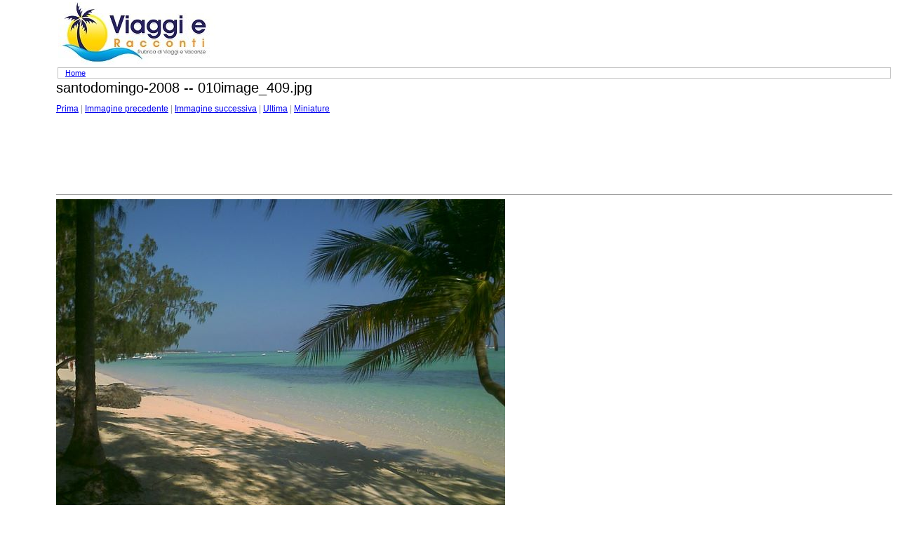

--- FILE ---
content_type: text/html
request_url: https://www.viaggieracconti.it/santo-domingo/album/santo-domingo-web-album/target152.asp
body_size: 920
content:
<html>
<head>
<meta http-equiv="Content-Type" content="text/html; charset=UTF-8">
<title>010image_409.jpg</title>
<link rel="stylesheet" href="style.css?1.0" type="text/css">
</head>
<body bgcolor="#FFFFFF" text="#000000"><table  width="100%" border="0" align="center"><tr><td><a href="https://www.viaggieracconti.it/"><img src="https://www.viaggieracconti.it/logo.jpg" border="0"></a></td></tr><tr><td style="padding-left:10px; border:1px solid #c0c0c0"><a href="https://www.viaggieracconti.it/">Home</a></td></tr></table>
<span class="textbg">santodomingo-2008 -- 010image_409.jpg </span><br> <span class="textsm"></span>
<p><span class="textreg">
<a href="target0.asp">Prima</a> |
<a href="target151.asp">Immagine precedente</a> |
<a href="target153.asp">Immagine successiva</a> |
<a href="target177.asp">Ultima</a> | <a href="index.asp">Miniature</a><br><br><script type="text/javascript"><!--
google_ad_client = "ca-pub-7966962822806303";
/* Viaggi e Racconti Album 728x90 */
google_ad_slot = "3646177851";
google_ad_width = 728;
google_ad_height = 90;
//-->
</script>
<script type="text/javascript" src="https://pagead2.googlesyndication.com/pagead/show_ads.js">
</script>
</span><hr size="1">



<a href="index.asp"><img src="images/010image_409.jpg" width="640" height="480" title="010image_409.jpg (large)" border="0"></a><p>
<map name="Map">
  <area shape="rect" coords="95,1,129,44" href="frameset.htm">
</map>
<!-- Google tag (gtag.js) -->
<script async src="https://www.googletagmanager.com/gtag/js?id=G-3L36MR0WC7"></script>
<script>
  window.dataLayer = window.dataLayer || [];
  function gtag(){dataLayer.push(arguments);}
  gtag('js', new Date());

  gtag('config', 'G-3L36MR0WC7');
</script><script defer src="https://static.cloudflareinsights.com/beacon.min.js/vcd15cbe7772f49c399c6a5babf22c1241717689176015" integrity="sha512-ZpsOmlRQV6y907TI0dKBHq9Md29nnaEIPlkf84rnaERnq6zvWvPUqr2ft8M1aS28oN72PdrCzSjY4U6VaAw1EQ==" data-cf-beacon='{"version":"2024.11.0","token":"b7f226e49f6441acaa989fbfd3348c67","r":1,"server_timing":{"name":{"cfCacheStatus":true,"cfEdge":true,"cfExtPri":true,"cfL4":true,"cfOrigin":true,"cfSpeedBrain":true},"location_startswith":null}}' crossorigin="anonymous"></script>
</body>
</html>


--- FILE ---
content_type: text/html; charset=utf-8
request_url: https://www.google.com/recaptcha/api2/aframe
body_size: 266
content:
<!DOCTYPE HTML><html><head><meta http-equiv="content-type" content="text/html; charset=UTF-8"></head><body><script nonce="u4eUaIcpg_jNVufexJbj8w">/** Anti-fraud and anti-abuse applications only. See google.com/recaptcha */ try{var clients={'sodar':'https://pagead2.googlesyndication.com/pagead/sodar?'};window.addEventListener("message",function(a){try{if(a.source===window.parent){var b=JSON.parse(a.data);var c=clients[b['id']];if(c){var d=document.createElement('img');d.src=c+b['params']+'&rc='+(localStorage.getItem("rc::a")?sessionStorage.getItem("rc::b"):"");window.document.body.appendChild(d);sessionStorage.setItem("rc::e",parseInt(sessionStorage.getItem("rc::e")||0)+1);localStorage.setItem("rc::h",'1769250344315');}}}catch(b){}});window.parent.postMessage("_grecaptcha_ready", "*");}catch(b){}</script></body></html>

--- FILE ---
content_type: text/css
request_url: https://www.viaggieracconti.it/santo-domingo/album/santo-domingo-web-album/style.css?1.0
body_size: -175
content:
BODY {
	MARGIN-TOP: 0px; FONT-SIZE: 11px; MARGIN-LEFT: 80px; FONT-FAMILY: Verdana, Arial, Helvetica, sans-serif; BACKGROUND-COLOR: #ffffff
}
TD {
	FONT-SIZE: 11px; FONT-FAMILY: Verdana, Arial, Helvetica, sans-serif
}
P {
	BACKGROUND: white
}
H1 {
	FONT-SIZE: 12px; COLOR: #979797; FONT-FAMILY: Helvetica, Verdana, Arial
}
A:hover {
	COLOR: #804c4c; BACKGROUND-COLOR: #f0efe3
}
H2 {
	FONT-SIZE: 10px; COLOR: #000000; FONT-FAMILY: Verdana, Arial, Helvetica, sans-serif
}
H3 {
	FONT-SIZE: 18px; COLOR: #000000; FONT-FAMILY: Verdana, Arial, Helvetica, sans-serif
}
.textsm {
	FONT-SIZE: 14px; COLOR: #000000; FONT-FAMILY: Verdana, Arial, Helvetica, sans-serif
}
.textbg {
	FONT-SIZE: 20px; COLOR: #000000; FONT-FAMILY: Verdana, Arial, Helvetica, sans-serif
}
.textreg {
	FONT-SIZE: 12px; COLOR: #979797; FONT-FAMILY: Verdana, Arial, Helvetica, sans-serif
}


